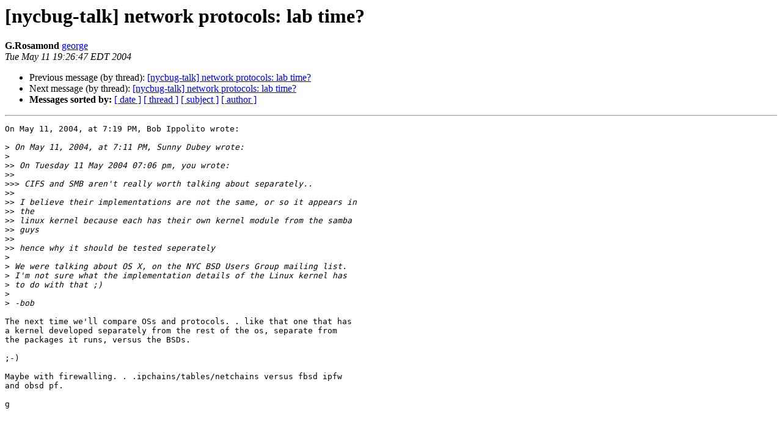

--- FILE ---
content_type: text/html
request_url: https://lists.nycbug.org:8443/pipermail/talk/2004-May/001196.html
body_size: 3542
content:
<!DOCTYPE HTML PUBLIC "-//W3C//DTD HTML 4.01 Transitional//EN">
<HTML>
 <HEAD>
   <TITLE> [nycbug-talk] network protocols: lab time?
   </TITLE>
   <LINK REL="Index" HREF="index.html" >
   <LINK REL="made" HREF="mailto:talk%40lists.nycbug.org?Subject=Re%3A%20%5Bnycbug-talk%5D%20network%20protocols%3A%20lab%20time%3F&In-Reply-To=%3CAC18DADE-A3A2-11D8-AA1F-000D9328615E%40sddi.net%3E">
   <META NAME="robots" CONTENT="index,nofollow">
   <style type="text/css">
       pre {
           white-space: pre-wrap;       /* css-2.1, curent FF, Opera, Safari */
           }
   </style>
   <META http-equiv="Content-Type" content="text/html; charset=us-ascii">
   <LINK REL="Previous"  HREF="001209.html">
   <LINK REL="Next"  HREF="001210.html">
 </HEAD>
 <BODY BGCOLOR="#ffffff">
   <H1>[nycbug-talk] network protocols: lab time?</H1>
    <B>G.Rosamond</B> 
    <A HREF="mailto:talk%40lists.nycbug.org?Subject=Re%3A%20%5Bnycbug-talk%5D%20network%20protocols%3A%20lab%20time%3F&In-Reply-To=%3CAC18DADE-A3A2-11D8-AA1F-000D9328615E%40sddi.net%3E"
       TITLE="[nycbug-talk] network protocols: lab time?">george
       </A><BR>
    <I>Tue May 11 19:26:47 EDT 2004</I>
    <P><UL>
        <LI>Previous message (by thread): <A HREF="001209.html">[nycbug-talk] network protocols: lab time?
</A></li>
        <LI>Next message (by thread): <A HREF="001210.html">[nycbug-talk] network protocols: lab time?
</A></li>
         <LI> <B>Messages sorted by:</B> 
              <a href="date.html#1196">[ date ]</a>
              <a href="thread.html#1196">[ thread ]</a>
              <a href="subject.html#1196">[ subject ]</a>
              <a href="author.html#1196">[ author ]</a>
         </LI>
       </UL>
    <HR>  
<!--beginarticle-->
<PRE>
On May 11, 2004, at 7:19 PM, Bob Ippolito wrote:

&gt;<i> On May 11, 2004, at 7:11 PM, Sunny Dubey wrote:
</I>&gt;<i>
</I>&gt;&gt;<i> On Tuesday 11 May 2004 07:06 pm, you wrote:
</I>&gt;&gt;<i>
</I>&gt;&gt;&gt;<i> CIFS and SMB aren't really worth talking about separately..
</I>&gt;&gt;<i>
</I>&gt;&gt;<i> I believe their implementations are not the same, or so it appears in 
</I>&gt;&gt;<i> the
</I>&gt;&gt;<i> linux kernel because each has their own kernel module from the samba 
</I>&gt;&gt;<i> guys
</I>&gt;&gt;<i>
</I>&gt;&gt;<i> hence why it should be tested seperately
</I>&gt;<i>
</I>&gt;<i> We were talking about OS X, on the NYC BSD Users Group mailing list.  
</I>&gt;<i> I'm not sure what the implementation details of the Linux kernel has 
</I>&gt;<i> to do with that ;)
</I>&gt;<i>
</I>&gt;<i> -bob
</I>
The next time we'll compare OSs and protocols. . like that one that has 
a kernel developed separately from the rest of the os, separate from 
the packages it runs, versus the BSDs.

;-)

Maybe with firewalling. . .ipchains/tables/netchains versus fbsd ipfw 
and obsd pf.

g



</PRE>

<!--endarticle-->
    <HR>
    <P><UL>
        <!--threads-->
	<LI>Previous message (by thread): <A HREF="001209.html">[nycbug-talk] network protocols: lab time?
</A></li>
	<LI>Next message (by thread): <A HREF="001210.html">[nycbug-talk] network protocols: lab time?
</A></li>
         <LI> <B>Messages sorted by:</B> 
              <a href="date.html#1196">[ date ]</a>
              <a href="thread.html#1196">[ thread ]</a>
              <a href="subject.html#1196">[ subject ]</a>
              <a href="author.html#1196">[ author ]</a>
         </LI>
       </UL>

<hr>
<a href="https://lists.nycbug.org:8443/mailman/listinfo/talk">More information about the talk
mailing list</a><br>
</body></html>
